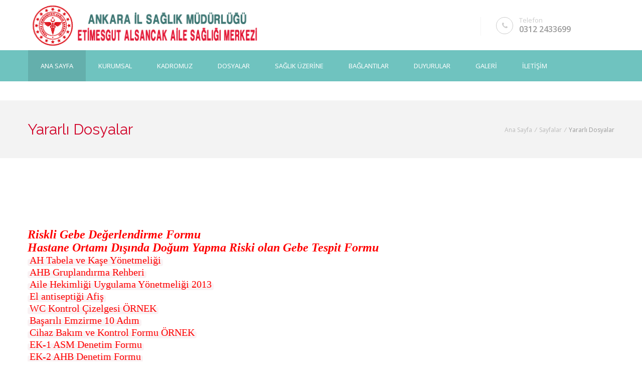

--- FILE ---
content_type: text/html; charset=UTF-8
request_url: http://alsancakasm.net/9-Yararli-Dosyalar.html
body_size: 5253
content:



<!doctype html>
<!--[if IE 7 ]>    <html lang="en-gb" class="isie ie7 oldie no-js"> <![endif]-->
<!--[if IE 8 ]>    <html lang="en-gb" class="isie ie8 oldie no-js"> <![endif]-->
<!--[if IE 9 ]>    <html lang="en-gb" class="isie ie9 no-js"> <![endif]-->
<!--[if (gt IE 9)|!(IE)]><!--> 
<html lang="en-gb" class="no-js"> 
<head>
	<title>Ankara Etimesgut Alsancak Aile Sağlığı Merkezi</title>
	
	<meta charset="utf-8">
    <meta http-equiv="X-UA-Compatible" content="IE=edge" />
	<meta name="keywords" content="Ankara Etimesgut Alsancak Aile Sağlığı Merkezi, Ankara Etimesgut Alsancak ASM, Ankara sağlık müdürlüğü, Ankara  Halk sağlığı müdürlüğü">
    <meta name="description" content="Ankara Etimesgut Alsancak Aile Sağlığı Merkezi">
    <link rel="shortcut icon" type="image/png" href="images/favicon-gray.png"/>
    
    <!-- Favicon --> 
	<link rel="shortcut icon" href="images/favicon.html">
    
    <!-- this styles only adds some repairs on idevices  -->
    <meta name="viewport" content="width=device-width, initial-scale=1.0">
    
    <!-- Google fonts - witch you want to use - (rest you can just remove) -->
   	<link href='http://fonts.googleapis.com/css?family=Open+Sans:300,300italic,400,400italic,600,600italic,700,700italic,800,800italic' rel='stylesheet' type='text/css'>
    <link href='http://fonts.googleapis.com/css?family=Raleway:400,100,200,300,500,600,700,800,900' rel='stylesheet' type='text/css'>
    <link href='http://fonts.googleapis.com/css?family=Roboto:400,100,100italic,300,300italic,400italic,500,500italic,700,700italic,900,900italic' rel='stylesheet' type='text/css'>
    <link href='http://fonts.googleapis.com/css?family=Dancing+Script:400,700' rel='stylesheet' type='text/css'>
    
    
    <!--[if lt IE 9]>
		<script src="http://html5shim.googlecode.com/svn/trunk/html5.js"></script>
	<![endif]-->
    
    <!-- ######### CSS STYLES ######### -->
	
    <link rel="stylesheet" href="css/reset.css" type="text/css" />
	<link rel="stylesheet" href="css/style.css" type="text/css" />
    
    <!-- font awesome icons -->
    <link rel="stylesheet" href="css/font-awesome/css/font-awesome.min.css">
	
    <!-- simple line icons -->
	<link rel="stylesheet" type="text/css" href="css/simpleline-icons/simple-line-icons.css" media="screen" />
    
    <!-- et linefont icons -->
    <link rel="stylesheet" href="css/et-linefont/etlinefont.css">
    
    <!-- animations -->
    <link href="js/animations/css/animations.min.css" rel="stylesheet" type="text/css" media="all" />
    
    <!-- responsive devices styles -->
	<link rel="stylesheet" media="screen" href="css/responsive-leyouts.css" type="text/css" />
    
    <!-- shortcodes -->
    <link rel="stylesheet" media="screen" href="css/shortcodes.css" type="text/css" /> 
    
    <!-- style switcher -->
    <link rel = "stylesheet" media = "screen" href = "js/style-switcher/color-switcher.css" />
    
    <!-- mega menu -->
    <link href="js/mainmenu/bootstrap.min.css" rel="stylesheet">
	<link href="js/mainmenu/demo.css" rel="stylesheet">
	<link href="js/mainmenu/menu23.css" rel="stylesheet">
	
    <!-- MasterSlider -->
	<link rel="stylesheet" href="js/masterslider/style/masterslider.css" />
    <link rel="stylesheet" href="js/masterslider/skins/default/style.css" />
    
    <!-- cubeportfolio -->
    <link rel="stylesheet" type="text/css" href="js/cubeportfolio/cubeportfolio.min.css">
    
    <!-- owl carousel -->
    <link href="js/carouselowl/owl.transitions.css" rel="stylesheet">
    <link href="js/carouselowl/owl.carousel.css" rel="stylesheet">
    
    <!-- tabs 2 -->
    <link href="js/tabs2/tabacc.css" rel="stylesheet" />
	<link href="js/tabs2/detached2.css" rel="stylesheet" />
        
    <!-- tabs -->
    <link rel="stylesheet" type="text/css" href="js/tabs/assets/css/responsive-tabs3.css">
    
    <!-- accordion -->
    <link rel="stylesheet" type="text/css" href="js/accordion/style.css" />
    
</head>

<body>
<div class="site_wrapper">

<div class="top_section3">
<div class="container">
	
    <div class="left">
    
        <!-- Logo -->
        <div><a href="index.html"><img src="images/logo.png" style="width:100%;"></a></div>
    
    </div><!-- end left -->
    
    <div class="right">
	
		<ul class="tinfo last">
            <li><i class="fa fa-phone"></i></li>
            <li><em>Telefon</em>
            <strong>0312 2433699</strong></li>
            
        </ul>
    

    </div><!-- end right -->

</div>
</div><!-- end top navigation links -->


<div class="clearfix"></div>


<header class="header">
 
	<div class="container">
    	
	<!-- Navigation Menu -->
    <div class="menu_main_full2">
    
      <div class="navbar yamm navbar-default">
        
          <div class="navbar-header">
            <div class="navbar-toggle .navbar-collapse .pull-right " data-toggle="collapse" data-target="#navbar-collapse-1"  > <span>Menu</span>
              <button type="button" > <i class="fa fa-bars"></i></button>
            </div>
          </div>
          
          <div id="navbar-collapse-1" class="navbar-collapse collapse">
          
            <nav>
            
              <ul class="nav navbar-nav">
              
                <li class="dropdown yamm-fw"> <a href="index.html" class="dropdown-toggle active">Ana Sayfa</a></li>
                
                <li class="dropdown"><a href="#" class="dropdown-toggle">KURUMSAL</a>
                    <ul class="dropdown-menu" role="menu">
					
																
                                                <li><a href="1-Hakkimizda.html">Hakkımızda</a></li>
												
																							
                                                <li><a href="5-Hizmet-Standartlari.html">Hizmet Standartları</a></li>
												
																							
                                                <li><a href="6-Oncelikli-Hastalar.html">Öncelikli Hastalar</a></li>
												
																							
                                                <li><a href="7-Hasta-Haklari.html">Hasta Hakları</a></li>
												
																
			
                    </ul>
                </li>
				
				<li class="dropdown"><a href="#" class="dropdown-toggle">KADROMUZ</a>
                    <ul class="dropdown-menu" role="menu">
					
					<li><a href="aile-hekimlerimiz.html">Aile Hekimlerimiz</a></li>
					<li><a href="aile-sagligi-elemanlarimiz.html">Aile Sağlığı Elemanlarımız</a></li>
					<li><a href="yardimci-personellerimiz.html">Yardımcı Personellerimiz</a></li>
											
                                               
												
														
			
                    </ul>
                </li>
				
				
				
				
        
                <li class="dropdown"> <a href="#" class="dropdown-toggle">DOSYALAR</a>
                    <ul class="dropdown-menu">
                 											
                                                <li><a href="8-ASM-Talimatlari.html">ASM Talimatları</a></li>
												
																							
                                                <li><a href="9-Yararli-Dosyalar.html">Yararlı Dosyalar</a></li>
												
																							
                                                <li><a href="10-Ilk-Yardim.html">İlk Yardım</a></li>
												
																							
                                                <li><a href="11-Sigaranin-Zararlari.html">Sigaranın Zararları</a></li>
												
																							
                                                <li><a href="41-Tum-Dosya-Liste.html">Tüm Dosya Liste</a></li>
												
														
                    </ul>
                </li>
				
				
				<li class="dropdown"> <a href="#" class="dropdown-toggle">SAĞLIK ÜZERİNE</a>
                    <ul class="dropdown-menu">
                 											
                                                <li><a href="12-Bebeginizin-Asi-Takvimi.html">Bebeğinizin Aşı Takvimi</a></li>
												
																							
                                                <li><a href="13-Aktiviteye-Gore-Harcanan-Kalori.html">Aktiviteye Göre Harcanan Kalori</a></li>
												
																							
                                                <li><a href="14-Yetiskin-Bel-Cevresi-Hesaplama.html">Yetişkin Bel Çevresi Hesaplama</a></li>
												
																							
                                                <li><a href="15-Cocuk-Beden-Kitle-Indeksi.html">Çocuk Beden Kitle İndeksi</a></li>
												
																							
                                                <li><a href="16-Yetiskin-Beden-Kitle-Indeksi.html">Yetişkin Beden Kitle İndeksi</a></li>
												
																							
                                                <li><a href="17-Persentil-Egrisi.html">Persentil Eğrisi</a></li>
												
																							
                                                <li><a href="62-Kiz-Cocuklar-Icin-Persentil-Tablosu.html">Kız Çocuklar İçin Persentil Tablosu</a></li>
												
																							
                                                <li><a href="63-Erkek-Cocuklar-Icin-Persentil-Tablosu.html">Erkek Çocuklar İçin Persentil Tablosu</a></li>
												
																							
                                                <li><a href="72-GEBELIK-DONEMI.html">GEBELİK DÖNEMİ</a></li>
												
																							
                                                <li><a href="73-YENIDOGAN.html">YENİDOĞAN</a></li>
												
														
                    </ul>
                </li>
				
				
				
				<li class="dropdown"> <a href="#" class="dropdown-toggle">BAĞLANTILAR</a>
                    <ul class="dropdown-menu">
                 											
                                                <li><a href="http://www.saglik.gov.tr">T.C. Sağlık Bakanlığı</a></li>
												
																							
                                                <li><a href="http://www.thsk.gov.tr">Türkiye Halk Sağlığı</a></li>
												
																							
                                                <li><a href="http://www.ankara.gov.tr/">Ankara Valiliği</a></li>
												
																							
                                                <li><a href="http://www.asm.gov.tr">Ankara Sağlık Müdürlüğü</a></li>
												
																							
                                                <li><a href="<p>
	http://31.223.33.39/webgiris/sonuc.php</p>
">Tahlil-Tetkik Sorgu</a></li>
												
																							
                                                <li><a href="http://www.asm.gov.tr/eczane.htm">Nöbetçi Eczaneler</a></li>
												
																							
                                                <li><a href="https://sbu.saglik.gov.tr/sbahbs/">Aile Hekimim Kim</a></li>
												
																							
                                                <li><a href="https://www.hastanerandevu.gov.tr/Randevu/login.xhtml">MHRS Randevu Al</a></li>
												
														
                    </ul>
                </li>

                <li class="dropdown"> <a href="duyurular.html" class="dropdown-toggle">DUYURULAR </a></li>         

                <li class="dropdown"><a href="galeri.html" class="dropdown-toggle">GALERİ</a></li>
				
                <li class="dropdown"><a href="iletisim.html" class="dropdown-toggle">İLETİŞİM</a></li>
                
               
                
              </ul>
              
            </nav>
            
          </div>
        
      </div>
    </div>
    <!-- end Navigation Menu -->

	</div>
    
</header>




 

<div class="page_title2">
<div class="container">
	
    <h1>Yararlı Dosyalar</h1>
    <div class="pagenation">&nbsp;<a href="index.html">Ana Sayfa</a> <i>/</i> <a href="#">Sayfalar</a> <i>/</i> Yararlı Dosyalar</div>
     
</div>
</div><!-- end page title --> 

<div class="clearfix"></div>


<div class="content_fullwidth less2">
<div class="container">

    <div class="blog_post">	
        <div class="blog_postcontent">
        <div class="image_frame">
		
				
		</div>
        
         <div class="clearfix"></div>
         <div class="margin_top1"></div>
        <p><p style="color: red;">
	<sub><strong><tt><span style="font-size:20px;"><span style="font-family:comic sans ms,cursive;"><em style="font-size: 24px;"><a href="/depo/files/riskli.pdf" target="_blank"><span style="color:#ff0000;">Riskli Gebe Değerlendirme Formu</span></a><span style="color:#ff0000;"> </span></em></span></span></tt></strong></sub></p>
<p style="color: red;">
	<sub><strong><tt><span style="font-size:20px;"><span style="font-family:comic sans ms,cursive;"><em style="font-size: 24px; color: rgb(34, 34, 34);"><a href="/depo/files/hddy.pdf" target="_blank"><span style="color:#ff0000;">Hastane Ortamı Dışında Doğum Yapma Riski olan Gebe Tespit Formu</span></a></em></span></span></tt></strong></sub></p>
<p style="color: red;">
	<sub><tt><code><span style="font-family:comic sans ms,cursive;"><span style="font-size:20px;"><big><a href="/depo/files/tabela.pdf" target="_blank"><span style="color:#ff0000;">AH Tabela ve Kaşe Y&ouml;netmeliği</span></a></big></span></span></code></tt></sub></p>
<p style="color: red;">
	<sub><tt><code><span style="font-family:comic sans ms,cursive;"><span style="font-size:20px;"><big><a href="/depo/files/grup.pdf" target="_blank"><span style="color:#ff0000;">AHB Gruplandırma Rehberi </span></a></big></span></span></code></tt></sub></p>
<p style="color: red;">
	<sub><tt><code><span style="font-family:comic sans ms,cursive;"><span style="font-size:20px;"><big><a href="/depo/files/yonetmelik.pdf" target="_blank"><span style="color:#ff0000;">Aile Hekimliği Uygulama Y&ouml;netmeliği 2013</span></a></big></span></span></code></tt></sub></p>
<p style="color: red;">
	<sub><tt><code><span style="font-family:comic sans ms,cursive;"><span style="font-size:20px;"><big><a href="/depo/files/antiseptik.png" target="_blank"><span style="color:#ff0000;">El antiseptiği Afiş</span></a></big></span></span></code></tt></sub></p>
<p style="color: red;">
	<sub><tt><code><span style="font-family:comic sans ms,cursive;"><span style="font-size:20px;"><big><a href="/depo/files/asm.rar" target="_blank"><span style="color:#ff0000;">WC Kontrol &Ccedil;izelgesi &Ouml;RNEK</span></a></big></span></span></code></tt></sub></p>
<p style="color: red;">
	<sub><tt><code><span style="font-family:comic sans ms,cursive;"><span style="font-size:20px;"><big><a href="/depo/files/basarili.pdf" target="_blank"><span style="color:#ff0000;">Başarılı Emzirme 10 Adım</span></a></big></span></span></code></tt></sub></p>
<p style="color: red;">
	<sub><tt><code><span style="font-family:comic sans ms,cursive;"><span style="font-size:20px;"><big><a href="/depo/files/cihaz.rar" target="_blank"><span style="color:#ff0000;">Cihaz Bakım ve Kontrol Formu &Ouml;RNEK</span></a></big></span></span></code></tt></sub></p>
<p style="color: red;">
	<sub><tt><code><span style="font-family:comic sans ms,cursive;"><span style="font-size:20px;"><big><a href="/depo/files/EK-1%20ASM%20Denetim%20Formu.pdf" target="_blank"><span style="color:#ff0000;">EK-1 ASM Denetim Formu</span></a></big></span></span></code></tt></sub></p>
<p style="color: red;">
	<sub><tt><code><span style="font-family:comic sans ms,cursive;"><span style="font-size:20px;"><big><a href="/depo/files/EK-2%20AHB%20Denetim%20Formu.pdf" target="_blank"><span style="color:#ff0000;">EK-2 AHB Denetim Formu</span></a></big></span></span></code></tt></sub></p>
<p style="color: red;">
	<sub><tt><code><span style="font-family:comic sans ms,cursive;"><span style="font-size:20px;"><big><a href="/depo/files/afis5li.rar" target="_blank"><span style="color:#ff0000;">El Yıkama Afişi 5&#39;li Endikasyon</span></a></big></span></span></code></tt></sub></p>
<p style="color: red;">
	<sub><tt><code><span style="font-family:comic sans ms,cursive;"><span style="font-size:20px;"><big><a href="/depo/files/emzirme.pdf" target="_blank"><span style="color:#ff0000;">Emzirme El Afişi</span></a></big></span></span></code></tt></sub></p>
<p style="color: red;">
	<sub><tt><code><span style="font-family:comic sans ms,cursive;"><span style="font-size:20px;"><big><a href="/depo/files/emzirme_tek.pdf" target="_blank"><span style="color:#ff0000;">Emzirme Teknikleri</span></a></big></span></span></code></tt></sub></p>
<p style="color: red;">
	<sub><tt><code><span style="font-family:comic sans ms,cursive;"><span style="font-size:20px;"><big><a href="/depo/files/esnek.xls" target="_blank"><span style="color:#ff0000;">Esnek Mesai &Ccedil;izelgesi &Ouml;RNEK</span></a></big></span></span></code></tt></sub></p>
<p style="color: red;">
	<sub><tt><code><span style="font-family:comic sans ms,cursive;"><span style="font-size:20px;"><big><a href="/depo/files/gebelik.pdf" target="_blank"><span style="color:#ff0000;">Gebelik D&ouml;nemi Beslenmesi</span></a></big></span></span></code></tt></sub></p>
<p style="color: red;">
	<sub><tt><code><span style="font-family:comic sans ms,cursive;"><span style="font-size:20px;"><big><a href="/depo/files/haftalik.pdf" target="_blank"><span style="color:#ff0000;">Haftalık &Ccedil;alışma Planı &Ouml;RNEK</span></a></big></span></span></code></tt></sub></p>
<p style="color: red;">
	<sub><tt><code><span style="font-family:comic sans ms,cursive;"><span style="font-size:20px;"><big><a href="/depo/files/ilac.rar" target="_blank"><span style="color:#ff0000;">İla&ccedil; Miktar ve Miad Kontrol Formu</span></a></big></span></span></code></tt></sub></p>
<p style="color: red;">
	<sub><tt><code><span style="font-family:comic sans ms,cursive;"><span style="font-size:20px;"><big><a href="/depo/files/isi.xls" target="_blank"><span style="color:#ff0000;">Isı İzlem &Ccedil;izelgesi</span></a></big></span></span></code></tt></sub></p>
<p style="color: red;">
	<sub><tt><code><span style="font-family:comic sans ms,cursive;"><span style="font-size:20px;"><big><a href="/depo/files/isgor.pdf" target="_blank"><span style="color:#ff0000;">İş G&ouml;remezlik Raporu</span></a></big></span></span></code></tt></sub></p>
<p style="color: red;">
	<sub><tt><code><span style="font-family:comic sans ms,cursive;"><span style="font-size:20px;"><big><a href="/depo/files/ria.pdf" target="_blank"><span style="color:#ff0000;">RİA Uygulama Taah&uuml;tnamesi</span></a></big></span></span></code></tt></sub></p>
<p style="color: red;">
	<sub><tt><code><span style="font-family:comic sans ms,cursive;"><span style="font-size:20px;"><big><a href="/depo/files/Performans%20itiraz%20formu.rar" target="_blank"><span style="color:#ff0000;">Performans İtiraz Formu</span></a></big></span></span></code></tt></sub></p>
<p style="color: red;">
	<sub><tt><code><span style="font-family:comic sans ms,cursive;"><span style="font-size:20px;"><big><a href="/depo/files/tatik.pdf" target="_blank"><span style="color:#ff0000;">Tıbbi Atık Sınıflandırması</span></a></big></span></span></code></tt></sub></p>
</a></p>
        </div>
    </div><!-- /# end post -->

</div><!-- end content area -->



<div class="clearfix margin_top12"></div>


<div class="clearfix margin_top12"></div>
<footer class="footer6 lesstp">

<div class="container">

    <div class="one_fourth animate fadeIn" data-anim-type="fadeIn" data-anim-delay="100">
        <h4>İletişim Bilgileri</h4>
		<ul class="faddress">
        
            <li><i class="fa fa-map-marker fa-lg"></i>&nbsp; Alsancak Mah. 2151. Sk. No:14<br>&nbsp;&nbsp;&nbsp;&nbsp;&nbsp;Etimesgut/Ankara</li>
            <li><i class="fa fa-phone"></i>&nbsp; 0312 2433699</li>
            
            <li><a href="mailto:info@alsancakasm.net"><i class="fa fa-envelope"></i>&nbsp; info@alsancakasm.net</a></li>
            
        </ul>
	</div><!-- end address -->
    
    <div class="one_fourth animate fadeIn" data-anim-type="fadeIn" data-anim-delay="200">
    <div class="qlinks">
    
    	<h4>Sağlık Hesaplamaları</h4>
        
        <ul>
		
		 		
            <li><a href="12-Bebeginizin-Asi-Takvimi.html"><i class="fa fa-angle-right"></i> Bebeğinizin Aşı Takvimi</a></li>
            
  		
            <li><a href="13-Aktiviteye-Gore-Harcanan-Kalori.html"><i class="fa fa-angle-right"></i> Aktiviteye Göre Harcanan Kalori</a></li>
            
  		
            <li><a href="14-Yetiskin-Bel-Cevresi-Hesaplama.html"><i class="fa fa-angle-right"></i> Yetişkin Bel Çevresi Hesaplama</a></li>
            
  		
            <li><a href="15-Cocuk-Beden-Kitle-Indeksi.html"><i class="fa fa-angle-right"></i> Çocuk Beden Kitle İndeksi</a></li>
            
  		
            <li><a href="16-Yetiskin-Beden-Kitle-Indeksi.html"><i class="fa fa-angle-right"></i> Yetişkin Beden Kitle İndeksi</a></li>
            
  		
            <li><a href="17-Persentil-Egrisi.html"><i class="fa fa-angle-right"></i> Persentil Eğrisi</a></li>
            
  		
            <li><a href="62-Kiz-Cocuklar-Icin-Persentil-Tablosu.html"><i class="fa fa-angle-right"></i> Kız Çocuklar İçin Persentil Tablosu</a></li>
            
  		
            <li><a href="63-Erkek-Cocuklar-Icin-Persentil-Tablosu.html"><i class="fa fa-angle-right"></i> Erkek Çocuklar İçin Persentil Tablosu</a></li>
            
  		
            <li><a href="72-GEBELIK-DONEMI.html"><i class="fa fa-angle-right"></i> GEBELİK DÖNEMİ</a></li>
            
  		
            <li><a href="73-YENIDOGAN.html"><i class="fa fa-angle-right"></i> YENİDOĞAN</a></li>
            
           
            
        </ul>
        
    </div>
	</div><!-- end links -->
        
<div class="one_fourth animate fadeIn" data-anim-type="fadeIn" data-anim-delay="200">
    <div class="qlinks">
    
    	<h4>ASM Rehberi</h4>
        
        <ul>
		
		 		
            <li><a href="18-ASM-ye-Gelirken.html"><i class="fa fa-angle-right"></i> ASM ye Gelirken</a></li>
            
  		
            <li><a href="20-Tetkik-Islemleri.html"><i class="fa fa-angle-right"></i> Tetkik İşlemleri</a></li>
            
  		
            <li><a href="21-Hasta-Haklari.html"><i class="fa fa-angle-right"></i> Hasta Hakları</a></li>
            
  		
            <li><a href="22-Hizmet-Standartlari.html"><i class="fa fa-angle-right"></i> Hizmet Standartları</a></li>
            
  		
            <li><a href="23-Hizmet-Politikamiz.html"><i class="fa fa-angle-right"></i> Hizmet Politikamız</a></li>
            
  		
            <li><a href="55-Muayene-Islemleri.html"><i class="fa fa-angle-right"></i> Muayene İşlemleri</a></li>
            
           
            
        </ul>
        
    </div>
	</div><!-- end links -->
    
    <div class="one_fourth last animate fadeIn" data-anim-type="fadeIn" data-anim-delay="400">
        
     
        
     <div class="qlinks">
    
    	<h4>Dosyalar</h4>
        
        <ul>
		
		 		
            <li><a href="8-ASM-Talimatlari.html"><i class="fa fa-angle-right"></i> ASM Talimatları</a></li>
            
  		
            <li><a href="9-Yararli-Dosyalar.html"><i class="fa fa-angle-right"></i> Yararlı Dosyalar</a></li>
            
  		
            <li><a href="10-Ilk-Yardim.html"><i class="fa fa-angle-right"></i> İlk Yardım</a></li>
            
  		
            <li><a href="11-Sigaranin-Zararlari.html"><i class="fa fa-angle-right"></i> Sigaranın Zararları</a></li>
            
  		
            <li><a href="41-Tum-Dosya-Liste.html"><i class="fa fa-angle-right"></i> Tüm Dosya Liste</a></li>
            
           
            
        </ul>
        
    </div>
        
    </div><!-- end flickr -->

 </div>

<div class="clearfix"></div>

<div class="copyright_info4">
<div class="container">

	<div class="clearfix divider_dashed10"></div>
    
    <div class="one_half animate" data-anim-type="fadeInRight" data-anim-delay="200">
    
        Copyright © 2018 Ankara Etimesgut Alsancak Aile Sağlığı Merkezi 
        
    </div>
    
    <div class="one_half last animate" data-anim-type="fadeInLeft" data-anim-delay="200">
        
		<a href="http://birwebmaster.net" title="Birwebmaster İnternet Hizmetleri" target="_blank"><img src="bwmnet.png" alt="Birwebmaster İnternet Hizmetleri" title="Birwebmaster İnternet Hizmetleri" ></a>
    
    </div>
    
</div>
</div><!-- end copyright info -->

</footer>






<a href="#" class="scrollup">Scroll</a><!-- end scroll to top of the page-->





</div>

    
<!-- ######### JS FILES ######### -->
<!-- get jQuery used for the theme -->
<script type="text/javascript" src="js/universal/jquery.js"></script>
<script src="js/style-switcher/styleselector.js"></script>
<script src="js/animations/js/animations.min.js" type="text/javascript"></script>
<script src="js/mainmenu/bootstrap.min.js"></script> 
<script src="js/mainmenu/customeUI.js"></script>
<script src="js/masterslider/jquery.easing.min.js"></script>
<script src="js/masterslider/masterslider.min.js"></script>
<script type="text/javascript">
(function($) {
 "use strict";
	var slider = new MasterSlider();
	// adds Arrows navigation control to the slider.
	slider.control('arrows');
	slider.control('bullets');

	slider.setup('masterslider' , {
		 width:1400,    // slider standard width
		 height:520,   // slider standard height
		 space:0,
		 speed:27,
		 layout:'fullwidth',
		 loop:true,
		 preload:0,
		 autoplay:true,
		 view:"parallaxMask",
	});
})(jQuery);
</script>
<script src="js/scrolltotop/totop.js" type="text/javascript"></script>
<script type="text/javascript" src="js/mainmenu/sticky.js"></script>
<script type="text/javascript" src="js/mainmenu/modernizr.custom.75180.js"></script>
<script src="js/tabs/assets/js/responsive-tabs.min.js" type="text/javascript"></script>
<script type="text/javascript" src="js/cubeportfolio/jquery.cubeportfolio.min.js"></script>
<script type="text/javascript" src="js/cubeportfolio/main8.js"></script>
<script src="js/tabs2/index.js"></script>
<script>
$('.accordion, .tabs').TabsAccordion({
	hashWatch: true,
	pauseMedia: true,
	responsiveSwitch: 'tablist',
	saveState: sessionStorage,
});
</script>
<script src="js/carouselowl/owl.carousel.js"></script>
<script type="text/javascript" src="js/accordion/jquery.accordion.js"></script>
<script type="text/javascript" src="js/accordion/custom.js"></script>
<script type="text/javascript" src="js/cform/form-validate.js"></script>
<script type="text/javascript" src="js/universal/custom.js"></script>


</body>
</html>


--- FILE ---
content_type: text/css
request_url: http://alsancakasm.net/css/reset.css
body_size: 2249
content:
/* http://meyerweb.com/eric/tools/css/reset/ */
/* v1.0 | 20080212 */
html, body, div, span, applet, object, iframe,
h1, h2, h3, h4, h5, h6, p, blockquote, pre,
a, abbr, acronym, address, big, cite, code,
del, dfn, em, font, img, ins, kbd, q, s, samp,
small, strike, strong, sub, sup, tt, var,
b, u, i, center,
dl, dt, dd, ol, ul, li,
fieldset, form, label, legend,
table, caption, tbody, tfoot, thead, tr, th, td {
margin: 0;
padding: 0;
border: 0;
outline: 0;
font-size: 100%;
vertical-align: baseline;
background: transparent;
}

/* body */
body {
	padding: 0px;
	margin: 0px;
	background: #fff;
}

body, input, textarea {
	font: 14px 'Open Sans', sans-serif;
	font-weight: normal;
	font-style: normal;
	line-height: 23px;
	color: #727272;
}

/* Headings */
h1, 
h2,
h3,
h4,
h5,
h6 {
	font-family: 'Raleway', sans-serif;
	font-weight: 500;
	color: #393939;
}

h1 a, 
h2 a, 
h3 a, 
h4 a, 
h5 a, 
h6 a { 
	color: inherit;
}



h1 { 
	font-size: 35px; 
	line-height: 35px;
	margin-bottom: 30px;
}
h1.white {
	color: #fff;
}
h1.caps {
	text-transform: uppercase;
}
h1.gray {
	color: #999;
	font-weight: 400;
}


h2 { 
	font-size: 27px; 
	line-height: 32px;
	margin-bottom: 20px;
}
h2.white {
	color: #fff;
}
h2.caps {
	text-transform: uppercase;
}
h2.gray {
	color: #999;
	font-weight: 400;
}


h3 { 
	font-size: 21px; 
	line-height: 28px;
	margin-bottom: 18px;
}
h3.white {
	color: #fff;
}
h3.caps {
	text-transform: uppercase;
}
h3.gray {
	color: #999;
	font-weight: 400;
}


h4 { 
	font-size: 18px; 
	line-height: 25px;
	margin-bottom: 10px;
	font-style: normal;
	color:#d10429;
}
h4.white {
	color: #fff;
}
h4.caps {
	text-transform: uppercase;
}

h4.gray {
	color: #999;
	font-weight: 400;
}

h5 { 
	font-size: 16px; 
	line-height: 23px;
	margin-bottom: 12px;
	font-style: normal;
}
h5.white {
	color: #fff;
}
h5.caps {
	text-transform: uppercase;
}
h5.gray {
	color: #999;
	font-weight: 400;
}

h6 { 
	font-size: 14px; 
	line-height: 23px;
	margin-bottom: 12px;
	font-style: normal;
}
h6.white {
	color: #fff;
}
h6.gray {
	color: #999;
	font-weight: 400;
}
h6.caps {
	text-transform: uppercase;
}
h6.white.uline {
	padding-bottom: 9px;
	text-decoration: underline;
}


/* Roboto font Titles */
h1.roboto, 
h2.roboto,
h3.roboto,
h4.roboto,
h5.roboto,
h6.roboto {
	font-family: 'Roboto', sans-serif;
	font-weight: 400;
	color: #393939;
}

h1 a, 
h2 a, 
h3 a, 
h4 a, 
h5 a, 
h6 a { 
	color: inherit;
}

h1.roboto { 
	font-size: 35px; 
	line-height: 35px;
	margin-bottom: 30px;
}
h1.roboto.caps {
	text-transform: uppercase;
}
h1.roboto.white {
	color: #fff;
}
h1.roboto.thin {
	font-weight: 200;
}
h1.roboto.gray {
	color: #999;
}

h2.roboto { 
	font-size: 27px; 
	line-height: 32px;
	margin-bottom: 20px;
}
h2.roboto.caps {
	text-transform: uppercase;
}
h2.roboto.white {
	color: #fff;
}
h2.roboto.thin {
	font-weight: 300;
}
h2.roboto.gray {
	color: #999;
}

h3.roboto { 
	font-size: 21px; 
	line-height: 28px;
	margin-bottom: 18px;
}
h3.roboto.caps {
	text-transform: uppercase;
}
h3.roboto.white {
	color: #fff;
}
h3.roboto.thin {
	font-weight: 300;
}
h3.roboto.gray {
	color: #999;
}

h4.roboto { 
	font-size: 18px; 
	line-height: 25px;
	margin-bottom: 10px;
	font-style: normal;
}
h4.roboto.white {
	color: #fff;
}
h4.roboto.caps {
	text-transform: uppercase;
}
h4.roboto.thin {
	font-weight: 300;
}
h4.roboto.gray {
	color: #999;
}

h5.roboto { 
	font-size: 16px; 
	line-height: 23px;
	margin-bottom: 12px;
	font-style: normal;
}
h5.roboto.white {
	color: #fff;
}
h5.roboto.caps {
	text-transform: uppercase;
}
h5.roboto.thin {
	font-weight: 300;
}
h5.roboto.gray {
	color: #999;
}

h6.roboto { 
	font-size: 14px; 
	line-height: 23px;
	margin-bottom: 12px;
	font-style: normal;
}
h6.roboto.white {
	color: #fff;
}
h6.roboto.caps {
	text-transform: uppercase;
}
h6.roboto.thin {
	font-weight: 300;
}
h6.roboto.gray {
	color: #999;
}

h1.roboto.dark, 
h2.roboto.dark,
h3.roboto.dark,
h4.roboto.dark,
h5.roboto.dark,
h6.roboto.dark {
	color: #181818;
}

h1.roboto.lbtcolor, 
h2.roboto.lbtcolor,
h3.roboto.lbtcolor,
h4.roboto.lbtcolor,
h5.roboto.lbtcolor,
h6.roboto.lbtcolor {
	color: #3498db;
}


/* Text elements */
p {
	font: 14px 'Open Sans', sans-serif;
	font-weight: normal;
	line-height: 23px;
}
.smtfont {
	color: #999;
	font-size: 13px;
	font-weight: normal;
	line-height: 18px;
}
.bigtfont {
	font-size: 16px;
	font-weight: normal;
	line-height: 25px;
}
.bigtfont.gray {
	color: #999;
}

p.gray {
	color: #999;
	font-weight: 300;
	line-height: 25px;
}


ul.defaulf {
	list-style: inherit;
	margin: 0 0 0 14px;
}
ul.defaulf li {
	list-style: inherit;
	padding: 4px 0 4px 2px;
}

ul, ol {
	margin: 0 0 20px 0;
	list-style-position: inside;
}
ul {
	list-style: none;
}
ul li {
	list-style: none;
}
ol {
	list-style-type: decimal;
}
ol ol {
	list-style: upper-alpha;
}
ol ol ol {
	list-style: lower-roman;
}
ol ol ol ol {
	list-style: lower-alpha;
}
ul ul, ol ol, ul ol, ol ul {
	margin-bottom: 0;
}
strong {
	font-weight: bold;
}
cite, em, i {
	font-style: italic;
}
blockquote {
	margin: 20px 0 20px 36px;
	font-size: 16px;
	border-left: 5px solid #e54c4c;
	padding: 5px 20px 5px 20px;
	font-family: 'Open Sans' !important;
	font-weight: normal;
	color: #454545;
}
pre {
	background: #f4f4f4;
	font-size: 13px;
	font: 13px 'Open Sans', sans-serif;
	line-height: 1.5;
	margin-bottom: 40px;
	overflow: auto;
	padding: 0.75em 20px;
}
code, kbd {
	font-size: 13px;
	font: 13px 'Open Sans', sans-serif;
}
abbr, acronym, dfn {
	border-bottom: 1px dotted #666;
	cursor: help;
}
address {
	display: block;
	margin: 0 0 40px;
}
ins {
	background: #fff9c0;
	text-decoration: none;
}
sup,
sub {
	font-size: 10px;
	height: 0;
	line-height: 1;
	position: relative;
	vertical-align: baseline;
}
sup {
	bottom: 1ex;
}
sub {
	top: .5ex;
}

.dropcap {
	display:block;
	float:left;
	font-size:45px;
	padding:0;
	margin: 0;
	margin:15px 8px 0 0;
	text-transform: uppercase;
}


/* Links */
a {
	color: #d10429;
	text-decoration: none;
}
a:hover {
	text-decoration: none;
	color: #d10429;
}


blockquote, q {
quotes: none;
}
blockquote:before, blockquote:after,
q:before, q:after {
content: '';
content: none;
}
/* remember to define focus styles! */
:focus {
outline: 0;
}
/* remember to highlight inserts somehow! */
ins {
text-decoration: none;
}
del {
text-decoration: line-through;
}

/* Clear Fix Styles */

.clearfix:after {
visibility: hidden;
display: block;
font-size: 0;
content: " ";
clear: both;
height: 0;
}
.clearfix { display: inline-block; }
/* start commented backslash hack \*/
* html .clearfix { height: 1%; }
.clearfix { display: block; }
/* close commented backslash hack */
{
	height:1%;
}

.clearfix
{
	display:block;
}

/* less width */
.less1 {
	width: 75%;
	margin: 0 auto;
}
.less2 {
	width: 50%;
	margin: 0 auto;
}
.less3 {
	width: 60%;
	margin: 0 auto;
}
.less4 {
	width: 45%;
	margin: 0 auto;
}
.less5 {
	width: 85%;
	margin: 0 auto;
}

.centf {
	text-align: center;
}


/* text color white */
.white {
	color: #fff;
}


/* margin bitween sections */
.margin_top1 {
	float: left;
	width: 100%;
	margin-top: 10px;
}
.margin_top2 {
	float: left;
	width: 100%;
	margin-top: 20px;
}
.margin_top3 {
	float: left;
	width: 100%;
	margin-top: 30px;
}
.margin_top4 {
	float: left;
	width: 100%;
	margin-top: 40px;
}
.margin_top5 {
	float: left;
	width: 100%;
	margin-top: 50px;
}
.margin_top6 {
	float: left;
	width: 100%;
	margin-top: 60px;
}
.margin_top7 {
	float: left;
	width: 100%;
	margin-top: 70px;
}
.margin_top8 {
	float: left;
	width: 100%;
	margin-top: 20px;
}
.margin_top9 {
	float: left;
	width: 100%;
	margin-top: 90px;
}
.margin_top10 {
	float: left;
	width: 100%;
	margin-top: 100px;
}
.margin_top11 {
	float: left;
	width: 100%;
	margin-top: 110px;
}
.margin_top12 {
	float: left;
	width: 100%;
	margin-top: 25px;
}
.margin_top13 {
	float: left;
	width: 100%;
	margin-top: 130px;
}
.margin_top14 {
	float: left;
	width: 100%;
	margin-top: 140px;
}
.margin_top15 {
	float: left;
	width: 100%;
	margin-top: 150px;
}
.margin_top16 {
	float: left;
	width: 100%;
	margin-top: 160px;
}
.margin_top17 {
	float: left;
	width: 100%;
	margin-top: 170px;
}
.margin_top18 {
	float: left;
	width: 100%;
	margin-top: 180px;
}


.margin_bottom1 {
	margin-bottom: 10px;
}
.margin_bottom2 {
	margin-bottom: 20px;
}
.margin_bottom3 {
	margin-bottom: 30px;
}
.margin_bottom4 {
	margin-bottom: 40px;
}
.margin_bottom5 {
	margin-bottom: 50px;
}
.margin_bottom6 {
	margin-bottom: 60px;
}
.margin_bottom7 {
	margin-bottom: 70px;
}
.margin_bottom8 {
	margin-bottom: 80px;
}
.margin_bottom9 {
	margin-bottom: 90px;
}
.margin_bottom10 {
	margin-bottom: 100px;
}
.margin_bottom11 {
	margin-bottom: 110px;
}
.margin_bottom12 {
	margin-bottom: 120px;
}


/* image alignments */
.img_left {
	float: left;
}

.img_left2 {
	float: left;
	margin-right: 30px;
}
.img_left5 {
	float: left;
	margin-right: 70px;
}

.img_right {
	float: right;
}

.img_left_mr {
	float: left;
	margin-right: 30px;
}
.img_left_mr2 {
	float: left;
	margin-right: 10px;
}
.img_left_mr3 {
	margin-right: 20px;
}
.img_left_mr4 {
	margin-right: 10px;
}
.img_left_mr5 {
	margin-right: 14px;
}

.img_right_ml {
	float: right;
	margin-left: 30px;
}
.img_right_ml2 {
	float: right;
	margin-left: 10px;
}

.alicent {
	text-align: center;
}
.aliright {
	text-align: right;
}



/* responsive image */
.rimg {
	width: 100%;
}